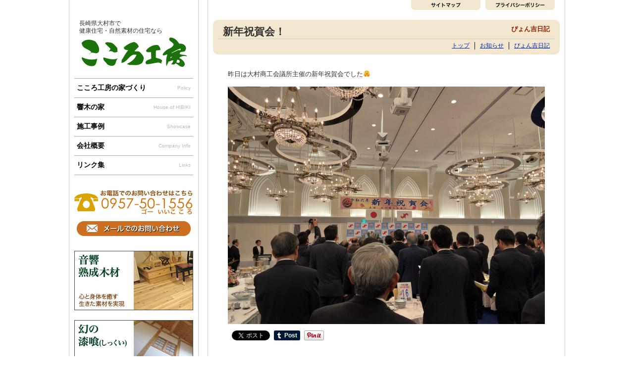

--- FILE ---
content_type: text/html; charset=UTF-8
request_url: http://www.cocorokobo.net/39535
body_size: 11664
content:
<!DOCTYPE html>
<html lang="ja">
<head >
<meta charset="UTF-8" />
<meta http-equiv="X-UA-Compatible" content="IE=9" />
<title>新年祝賀会！ | こころ工房株式会社。長崎県大村市で健康住宅を建てています。大村市,諫早市,長崎市,嬉野市,鹿島市,東彼杵,時津,長与</title>
<!--[if lt IE 9]>
<script src="http://ie7-js.googlecode.com/svn/version/2.1(beta4)/IE9.js"></script>
<![endif]-->
<link rel="stylesheet" type="text/css" media="all" href="http://www.cocorokobo.net/wp-content/themes/cocoro/style.css" />
<link rel="pingback" href="http://www.cocorokobo.net/xmlrpc.php" />
<meta name='robots' content='max-image-preview:large' />
<link rel='dns-prefetch' href='//webfonts.xserver.jp' />
<link rel='dns-prefetch' href='//secure.gravatar.com' />
<link rel='dns-prefetch' href='//www.googletagmanager.com' />
<link rel='dns-prefetch' href='//stats.wp.com' />
<link rel='dns-prefetch' href='//v0.wordpress.com' />
<link rel="alternate" type="application/rss+xml" title="こころ工房株式会社。長崎県大村市で健康住宅を建てています。大村市,諫早市,長崎市,嬉野市,鹿島市,東彼杵,時津,長与 &raquo; 新年祝賀会！ のコメントのフィード" href="http://www.cocorokobo.net/39535/feed" />
<script type="text/javascript">
window._wpemojiSettings = {"baseUrl":"https:\/\/s.w.org\/images\/core\/emoji\/14.0.0\/72x72\/","ext":".png","svgUrl":"https:\/\/s.w.org\/images\/core\/emoji\/14.0.0\/svg\/","svgExt":".svg","source":{"concatemoji":"http:\/\/www.cocorokobo.net\/wp-includes\/js\/wp-emoji-release.min.js?ver=6.2.8"}};
/*! This file is auto-generated */
!function(e,a,t){var n,r,o,i=a.createElement("canvas"),p=i.getContext&&i.getContext("2d");function s(e,t){p.clearRect(0,0,i.width,i.height),p.fillText(e,0,0);e=i.toDataURL();return p.clearRect(0,0,i.width,i.height),p.fillText(t,0,0),e===i.toDataURL()}function c(e){var t=a.createElement("script");t.src=e,t.defer=t.type="text/javascript",a.getElementsByTagName("head")[0].appendChild(t)}for(o=Array("flag","emoji"),t.supports={everything:!0,everythingExceptFlag:!0},r=0;r<o.length;r++)t.supports[o[r]]=function(e){if(p&&p.fillText)switch(p.textBaseline="top",p.font="600 32px Arial",e){case"flag":return s("\ud83c\udff3\ufe0f\u200d\u26a7\ufe0f","\ud83c\udff3\ufe0f\u200b\u26a7\ufe0f")?!1:!s("\ud83c\uddfa\ud83c\uddf3","\ud83c\uddfa\u200b\ud83c\uddf3")&&!s("\ud83c\udff4\udb40\udc67\udb40\udc62\udb40\udc65\udb40\udc6e\udb40\udc67\udb40\udc7f","\ud83c\udff4\u200b\udb40\udc67\u200b\udb40\udc62\u200b\udb40\udc65\u200b\udb40\udc6e\u200b\udb40\udc67\u200b\udb40\udc7f");case"emoji":return!s("\ud83e\udef1\ud83c\udffb\u200d\ud83e\udef2\ud83c\udfff","\ud83e\udef1\ud83c\udffb\u200b\ud83e\udef2\ud83c\udfff")}return!1}(o[r]),t.supports.everything=t.supports.everything&&t.supports[o[r]],"flag"!==o[r]&&(t.supports.everythingExceptFlag=t.supports.everythingExceptFlag&&t.supports[o[r]]);t.supports.everythingExceptFlag=t.supports.everythingExceptFlag&&!t.supports.flag,t.DOMReady=!1,t.readyCallback=function(){t.DOMReady=!0},t.supports.everything||(n=function(){t.readyCallback()},a.addEventListener?(a.addEventListener("DOMContentLoaded",n,!1),e.addEventListener("load",n,!1)):(e.attachEvent("onload",n),a.attachEvent("onreadystatechange",function(){"complete"===a.readyState&&t.readyCallback()})),(e=t.source||{}).concatemoji?c(e.concatemoji):e.wpemoji&&e.twemoji&&(c(e.twemoji),c(e.wpemoji)))}(window,document,window._wpemojiSettings);
</script>
<style type="text/css">
img.wp-smiley,
img.emoji {
	display: inline !important;
	border: none !important;
	box-shadow: none !important;
	height: 1em !important;
	width: 1em !important;
	margin: 0 0.07em !important;
	vertical-align: -0.1em !important;
	background: none !important;
	padding: 0 !important;
}
</style>
		<style type="text/css">
	.wp-pagenavi{margin-left:auto !important; margin-right:auto; !important}
	</style>
  <link rel='stylesheet' id='wp-block-library-css' href='http://www.cocorokobo.net/wp-includes/css/dist/block-library/style.min.css?ver=6.2.8' type='text/css' media='all' />
<style id='wp-block-library-inline-css' type='text/css'>
.has-text-align-justify{text-align:justify;}
</style>
<link rel='stylesheet' id='jetpack-videopress-video-block-view-css' href='http://www.cocorokobo.net/wp-content/plugins/jetpack/jetpack_vendor/automattic/jetpack-videopress/build/block-editor/blocks/video/view.css?minify=false&#038;ver=34ae973733627b74a14e' type='text/css' media='all' />
<link rel='stylesheet' id='mediaelement-css' href='http://www.cocorokobo.net/wp-includes/js/mediaelement/mediaelementplayer-legacy.min.css?ver=4.2.17' type='text/css' media='all' />
<link rel='stylesheet' id='wp-mediaelement-css' href='http://www.cocorokobo.net/wp-includes/js/mediaelement/wp-mediaelement.min.css?ver=6.2.8' type='text/css' media='all' />
<link rel='stylesheet' id='classic-theme-styles-css' href='http://www.cocorokobo.net/wp-includes/css/classic-themes.min.css?ver=6.2.8' type='text/css' media='all' />
<style id='global-styles-inline-css' type='text/css'>
body{--wp--preset--color--black: #000000;--wp--preset--color--cyan-bluish-gray: #abb8c3;--wp--preset--color--white: #ffffff;--wp--preset--color--pale-pink: #f78da7;--wp--preset--color--vivid-red: #cf2e2e;--wp--preset--color--luminous-vivid-orange: #ff6900;--wp--preset--color--luminous-vivid-amber: #fcb900;--wp--preset--color--light-green-cyan: #7bdcb5;--wp--preset--color--vivid-green-cyan: #00d084;--wp--preset--color--pale-cyan-blue: #8ed1fc;--wp--preset--color--vivid-cyan-blue: #0693e3;--wp--preset--color--vivid-purple: #9b51e0;--wp--preset--gradient--vivid-cyan-blue-to-vivid-purple: linear-gradient(135deg,rgba(6,147,227,1) 0%,rgb(155,81,224) 100%);--wp--preset--gradient--light-green-cyan-to-vivid-green-cyan: linear-gradient(135deg,rgb(122,220,180) 0%,rgb(0,208,130) 100%);--wp--preset--gradient--luminous-vivid-amber-to-luminous-vivid-orange: linear-gradient(135deg,rgba(252,185,0,1) 0%,rgba(255,105,0,1) 100%);--wp--preset--gradient--luminous-vivid-orange-to-vivid-red: linear-gradient(135deg,rgba(255,105,0,1) 0%,rgb(207,46,46) 100%);--wp--preset--gradient--very-light-gray-to-cyan-bluish-gray: linear-gradient(135deg,rgb(238,238,238) 0%,rgb(169,184,195) 100%);--wp--preset--gradient--cool-to-warm-spectrum: linear-gradient(135deg,rgb(74,234,220) 0%,rgb(151,120,209) 20%,rgb(207,42,186) 40%,rgb(238,44,130) 60%,rgb(251,105,98) 80%,rgb(254,248,76) 100%);--wp--preset--gradient--blush-light-purple: linear-gradient(135deg,rgb(255,206,236) 0%,rgb(152,150,240) 100%);--wp--preset--gradient--blush-bordeaux: linear-gradient(135deg,rgb(254,205,165) 0%,rgb(254,45,45) 50%,rgb(107,0,62) 100%);--wp--preset--gradient--luminous-dusk: linear-gradient(135deg,rgb(255,203,112) 0%,rgb(199,81,192) 50%,rgb(65,88,208) 100%);--wp--preset--gradient--pale-ocean: linear-gradient(135deg,rgb(255,245,203) 0%,rgb(182,227,212) 50%,rgb(51,167,181) 100%);--wp--preset--gradient--electric-grass: linear-gradient(135deg,rgb(202,248,128) 0%,rgb(113,206,126) 100%);--wp--preset--gradient--midnight: linear-gradient(135deg,rgb(2,3,129) 0%,rgb(40,116,252) 100%);--wp--preset--duotone--dark-grayscale: url('#wp-duotone-dark-grayscale');--wp--preset--duotone--grayscale: url('#wp-duotone-grayscale');--wp--preset--duotone--purple-yellow: url('#wp-duotone-purple-yellow');--wp--preset--duotone--blue-red: url('#wp-duotone-blue-red');--wp--preset--duotone--midnight: url('#wp-duotone-midnight');--wp--preset--duotone--magenta-yellow: url('#wp-duotone-magenta-yellow');--wp--preset--duotone--purple-green: url('#wp-duotone-purple-green');--wp--preset--duotone--blue-orange: url('#wp-duotone-blue-orange');--wp--preset--font-size--small: 13px;--wp--preset--font-size--medium: 20px;--wp--preset--font-size--large: 36px;--wp--preset--font-size--x-large: 42px;--wp--preset--spacing--20: 0.44rem;--wp--preset--spacing--30: 0.67rem;--wp--preset--spacing--40: 1rem;--wp--preset--spacing--50: 1.5rem;--wp--preset--spacing--60: 2.25rem;--wp--preset--spacing--70: 3.38rem;--wp--preset--spacing--80: 5.06rem;--wp--preset--shadow--natural: 6px 6px 9px rgba(0, 0, 0, 0.2);--wp--preset--shadow--deep: 12px 12px 50px rgba(0, 0, 0, 0.4);--wp--preset--shadow--sharp: 6px 6px 0px rgba(0, 0, 0, 0.2);--wp--preset--shadow--outlined: 6px 6px 0px -3px rgba(255, 255, 255, 1), 6px 6px rgba(0, 0, 0, 1);--wp--preset--shadow--crisp: 6px 6px 0px rgba(0, 0, 0, 1);}:where(.is-layout-flex){gap: 0.5em;}body .is-layout-flow > .alignleft{float: left;margin-inline-start: 0;margin-inline-end: 2em;}body .is-layout-flow > .alignright{float: right;margin-inline-start: 2em;margin-inline-end: 0;}body .is-layout-flow > .aligncenter{margin-left: auto !important;margin-right: auto !important;}body .is-layout-constrained > .alignleft{float: left;margin-inline-start: 0;margin-inline-end: 2em;}body .is-layout-constrained > .alignright{float: right;margin-inline-start: 2em;margin-inline-end: 0;}body .is-layout-constrained > .aligncenter{margin-left: auto !important;margin-right: auto !important;}body .is-layout-constrained > :where(:not(.alignleft):not(.alignright):not(.alignfull)){max-width: var(--wp--style--global--content-size);margin-left: auto !important;margin-right: auto !important;}body .is-layout-constrained > .alignwide{max-width: var(--wp--style--global--wide-size);}body .is-layout-flex{display: flex;}body .is-layout-flex{flex-wrap: wrap;align-items: center;}body .is-layout-flex > *{margin: 0;}:where(.wp-block-columns.is-layout-flex){gap: 2em;}.has-black-color{color: var(--wp--preset--color--black) !important;}.has-cyan-bluish-gray-color{color: var(--wp--preset--color--cyan-bluish-gray) !important;}.has-white-color{color: var(--wp--preset--color--white) !important;}.has-pale-pink-color{color: var(--wp--preset--color--pale-pink) !important;}.has-vivid-red-color{color: var(--wp--preset--color--vivid-red) !important;}.has-luminous-vivid-orange-color{color: var(--wp--preset--color--luminous-vivid-orange) !important;}.has-luminous-vivid-amber-color{color: var(--wp--preset--color--luminous-vivid-amber) !important;}.has-light-green-cyan-color{color: var(--wp--preset--color--light-green-cyan) !important;}.has-vivid-green-cyan-color{color: var(--wp--preset--color--vivid-green-cyan) !important;}.has-pale-cyan-blue-color{color: var(--wp--preset--color--pale-cyan-blue) !important;}.has-vivid-cyan-blue-color{color: var(--wp--preset--color--vivid-cyan-blue) !important;}.has-vivid-purple-color{color: var(--wp--preset--color--vivid-purple) !important;}.has-black-background-color{background-color: var(--wp--preset--color--black) !important;}.has-cyan-bluish-gray-background-color{background-color: var(--wp--preset--color--cyan-bluish-gray) !important;}.has-white-background-color{background-color: var(--wp--preset--color--white) !important;}.has-pale-pink-background-color{background-color: var(--wp--preset--color--pale-pink) !important;}.has-vivid-red-background-color{background-color: var(--wp--preset--color--vivid-red) !important;}.has-luminous-vivid-orange-background-color{background-color: var(--wp--preset--color--luminous-vivid-orange) !important;}.has-luminous-vivid-amber-background-color{background-color: var(--wp--preset--color--luminous-vivid-amber) !important;}.has-light-green-cyan-background-color{background-color: var(--wp--preset--color--light-green-cyan) !important;}.has-vivid-green-cyan-background-color{background-color: var(--wp--preset--color--vivid-green-cyan) !important;}.has-pale-cyan-blue-background-color{background-color: var(--wp--preset--color--pale-cyan-blue) !important;}.has-vivid-cyan-blue-background-color{background-color: var(--wp--preset--color--vivid-cyan-blue) !important;}.has-vivid-purple-background-color{background-color: var(--wp--preset--color--vivid-purple) !important;}.has-black-border-color{border-color: var(--wp--preset--color--black) !important;}.has-cyan-bluish-gray-border-color{border-color: var(--wp--preset--color--cyan-bluish-gray) !important;}.has-white-border-color{border-color: var(--wp--preset--color--white) !important;}.has-pale-pink-border-color{border-color: var(--wp--preset--color--pale-pink) !important;}.has-vivid-red-border-color{border-color: var(--wp--preset--color--vivid-red) !important;}.has-luminous-vivid-orange-border-color{border-color: var(--wp--preset--color--luminous-vivid-orange) !important;}.has-luminous-vivid-amber-border-color{border-color: var(--wp--preset--color--luminous-vivid-amber) !important;}.has-light-green-cyan-border-color{border-color: var(--wp--preset--color--light-green-cyan) !important;}.has-vivid-green-cyan-border-color{border-color: var(--wp--preset--color--vivid-green-cyan) !important;}.has-pale-cyan-blue-border-color{border-color: var(--wp--preset--color--pale-cyan-blue) !important;}.has-vivid-cyan-blue-border-color{border-color: var(--wp--preset--color--vivid-cyan-blue) !important;}.has-vivid-purple-border-color{border-color: var(--wp--preset--color--vivid-purple) !important;}.has-vivid-cyan-blue-to-vivid-purple-gradient-background{background: var(--wp--preset--gradient--vivid-cyan-blue-to-vivid-purple) !important;}.has-light-green-cyan-to-vivid-green-cyan-gradient-background{background: var(--wp--preset--gradient--light-green-cyan-to-vivid-green-cyan) !important;}.has-luminous-vivid-amber-to-luminous-vivid-orange-gradient-background{background: var(--wp--preset--gradient--luminous-vivid-amber-to-luminous-vivid-orange) !important;}.has-luminous-vivid-orange-to-vivid-red-gradient-background{background: var(--wp--preset--gradient--luminous-vivid-orange-to-vivid-red) !important;}.has-very-light-gray-to-cyan-bluish-gray-gradient-background{background: var(--wp--preset--gradient--very-light-gray-to-cyan-bluish-gray) !important;}.has-cool-to-warm-spectrum-gradient-background{background: var(--wp--preset--gradient--cool-to-warm-spectrum) !important;}.has-blush-light-purple-gradient-background{background: var(--wp--preset--gradient--blush-light-purple) !important;}.has-blush-bordeaux-gradient-background{background: var(--wp--preset--gradient--blush-bordeaux) !important;}.has-luminous-dusk-gradient-background{background: var(--wp--preset--gradient--luminous-dusk) !important;}.has-pale-ocean-gradient-background{background: var(--wp--preset--gradient--pale-ocean) !important;}.has-electric-grass-gradient-background{background: var(--wp--preset--gradient--electric-grass) !important;}.has-midnight-gradient-background{background: var(--wp--preset--gradient--midnight) !important;}.has-small-font-size{font-size: var(--wp--preset--font-size--small) !important;}.has-medium-font-size{font-size: var(--wp--preset--font-size--medium) !important;}.has-large-font-size{font-size: var(--wp--preset--font-size--large) !important;}.has-x-large-font-size{font-size: var(--wp--preset--font-size--x-large) !important;}
.wp-block-navigation a:where(:not(.wp-element-button)){color: inherit;}
:where(.wp-block-columns.is-layout-flex){gap: 2em;}
.wp-block-pullquote{font-size: 1.5em;line-height: 1.6;}
</style>
<link rel='stylesheet' id='photospace_responsive_gallery-frontend-css' href='http://www.cocorokobo.net/wp-content/plugins/photospace-responsive/plugin-assets/css/frontend.css?ver=1.0.0' type='text/css' media='all' />
<style id='akismet-widget-style-inline-css' type='text/css'>

			.a-stats {
				--akismet-color-mid-green: #357b49;
				--akismet-color-white: #fff;
				--akismet-color-light-grey: #f6f7f7;

				max-width: 350px;
				width: auto;
			}

			.a-stats * {
				all: unset;
				box-sizing: border-box;
			}

			.a-stats strong {
				font-weight: 600;
			}

			.a-stats a.a-stats__link,
			.a-stats a.a-stats__link:visited,
			.a-stats a.a-stats__link:active {
				background: var(--akismet-color-mid-green);
				border: none;
				box-shadow: none;
				border-radius: 8px;
				color: var(--akismet-color-white);
				cursor: pointer;
				display: block;
				font-family: -apple-system, BlinkMacSystemFont, 'Segoe UI', 'Roboto', 'Oxygen-Sans', 'Ubuntu', 'Cantarell', 'Helvetica Neue', sans-serif;
				font-weight: 500;
				padding: 12px;
				text-align: center;
				text-decoration: none;
				transition: all 0.2s ease;
			}

			/* Extra specificity to deal with TwentyTwentyOne focus style */
			.widget .a-stats a.a-stats__link:focus {
				background: var(--akismet-color-mid-green);
				color: var(--akismet-color-white);
				text-decoration: none;
			}

			.a-stats a.a-stats__link:hover {
				filter: brightness(110%);
				box-shadow: 0 4px 12px rgba(0, 0, 0, 0.06), 0 0 2px rgba(0, 0, 0, 0.16);
			}

			.a-stats .count {
				color: var(--akismet-color-white);
				display: block;
				font-size: 1.5em;
				line-height: 1.4;
				padding: 0 13px;
				white-space: nowrap;
			}
		
</style>
<link rel='stylesheet' id='social-logos-css' href='http://www.cocorokobo.net/wp-content/plugins/jetpack/_inc/social-logos/social-logos.min.css?ver=12.4.1' type='text/css' media='all' />
<link rel='stylesheet' id='jetpack_css-css' href='http://www.cocorokobo.net/wp-content/plugins/jetpack/css/jetpack.css?ver=12.4.1' type='text/css' media='all' />
<link rel='stylesheet' id='mediaelementjs-styles-css' href='http://www.cocorokobo.net/wp-content/plugins/media-element-html5-video-and-audio-player/mediaelement/v4/mediaelementplayer.min.css?ver=6.2.8' type='text/css' media='all' />
<link rel='stylesheet' id='mediaelementjs-styles-legacy-css' href='http://www.cocorokobo.net/wp-content/plugins/media-element-html5-video-and-audio-player/mediaelement/v4/mediaelementplayer-legacy.min.css?ver=6.2.8' type='text/css' media='all' />
<link rel='stylesheet' id='wp-pagenavi-style-css' href='http://www.cocorokobo.net/wp-content/plugins/wp-pagenavi-style/css/css3_black.css?ver=1.0' type='text/css' media='all' />
<script type='text/javascript' src='http://www.cocorokobo.net/wp-includes/js/jquery/jquery.min.js?ver=3.6.4' id='jquery-core-js'></script>
<script type='text/javascript' src='http://www.cocorokobo.net/wp-includes/js/jquery/jquery-migrate.min.js?ver=3.4.0' id='jquery-migrate-js'></script>
<script type='text/javascript' src='http://www.cocorokobo.net/wp-content/themes/cocoro/modernizr.min.js?ver=6.2.8' id='modernizr-js'></script>
<script type='text/javascript' src='//webfonts.xserver.jp/js/xserverv3.js?fadein=0&#038;ver=2.0.8' id='typesquare_std-js'></script>

<!-- Site Kit によって追加された Google タグ（gtag.js）スニペット -->

<!-- Google アナリティクス スニペット (Site Kit が追加) -->
<script type='text/javascript' src='https://www.googletagmanager.com/gtag/js?id=G-3KF0VZ4LDE' id='google_gtagjs-js' async></script>
<script type='text/javascript' id='google_gtagjs-js-after'>
window.dataLayer = window.dataLayer || [];function gtag(){dataLayer.push(arguments);}
gtag("set","linker",{"domains":["www.cocorokobo.net"]});
gtag("js", new Date());
gtag("set", "developer_id.dZTNiMT", true);
gtag("config", "G-3KF0VZ4LDE");
</script>

<!-- Site Kit によって追加された終了 Google タグ（gtag.js）スニペット -->
<script type='text/javascript' src='http://www.cocorokobo.net/wp-content/plugins/media-element-html5-video-and-audio-player/mediaelement/v4/mediaelement-and-player.min.js?ver=4.2.8' id='mediaelementjs-scripts-js'></script>
<link rel="https://api.w.org/" href="http://www.cocorokobo.net/wp-json/" /><link rel="alternate" type="application/json" href="http://www.cocorokobo.net/wp-json/wp/v2/posts/39535" /><link rel="EditURI" type="application/rsd+xml" title="RSD" href="http://www.cocorokobo.net/xmlrpc.php?rsd" />
<link rel="wlwmanifest" type="application/wlwmanifest+xml" href="http://www.cocorokobo.net/wp-includes/wlwmanifest.xml" />
<link rel="canonical" href="http://www.cocorokobo.net/39535" />
<link rel='shortlink' href='https://wp.me/p3vnrd-ahF' />
<link rel="alternate" type="application/json+oembed" href="http://www.cocorokobo.net/wp-json/oembed/1.0/embed?url=http%3A%2F%2Fwww.cocorokobo.net%2F39535" />
<link rel="alternate" type="text/xml+oembed" href="http://www.cocorokobo.net/wp-json/oembed/1.0/embed?url=http%3A%2F%2Fwww.cocorokobo.net%2F39535&#038;format=xml" />
<meta name="generator" content="Site Kit by Google 1.144.0" /><!--	photospace [ START ] -->
<style type="text/css">

.photospace_res ul.thumbs img {
    width: 0px;
    height: 0px;
}

.photospace_res .thumnail_row a.pageLink {
    width: 0px;
    height: 0px;
    line-height: 0px;
}



</style>
<!--	photospace [ END ] --> 
	<style type="text/css">
	 .wp-pagenavi
	{
		font-size:12px !important;
	}
	</style>
		<style>img#wpstats{display:none}</style>
		<style type="text/css">.recentcomments a{display:inline !important;padding:0 !important;margin:0 !important;}</style><script type='text/javascript' src='http://www.cocorokobo.net/wp-content/themes/cocoro/js/jquery.tile.js'></script>
<script type="text/javascript">
jQuery(function(){
  jQuery(".sekousingle").tile();
});
</script>

<script type="text/javascript">
jQuery(document).ready(function(){
	jQuery('.thumbs_wrap').galleriffic({
imageContainerSel: ".slideshow",
autoStart : true,
		delay: 4000,
		defaultTransitionDuration: 700,
	});
});
</script>
<script type="text/javascript">

  var _gaq = _gaq || [];
  _gaq.push(['_setAccount', 'UA-37507141-1']);
  _gaq.push(['_trackPageview']);

  (function() {
    var ga = document.createElement('script'); ga.type = 'text/javascript'; ga.async = true;
    ga.src = ('https:' == document.location.protocol ? 'https://ssl' : 'http://www') + '.google-analytics.com/ga.js';
    var s = document.getElementsByTagName('script')[0]; s.parentNode.insertBefore(ga, s);
  })();

</script>
</head>
<body class="post-template-default single single-post postid-39535 single-format-standard">
<div id="page" class="hfeed">

<div id="main">
<div id="globalnavi">
<ul><li class="sitemap"><a href="/sitemaps">サイトマップ</a></li><li class="policy"><a href="/privacy">ポリシー</a></li></ul></div>
<article id="post-39535" class="pages" class="clearfix post-39535 post type-post status-publish format-standard has-post-thumbnail hentry category-diary">

<header class="page-header">
<h1 class="page-title">新年祝賀会！</h1><div class="h1sub">ぴょん吉日記</div>
<hr>
<ul class="submenu"><li class="top_page_item page_item"><a href="/" alt="こころ工房トップページ">トップ</a></li>
<li class="page_item"><a href="/news" alt="お知らせ">お知らせ</a></li>
<li class="page_item"><a href="/diary" alt="ぴょん吉日記">ぴょん吉日記</a></li>
</ul>
</header>

<div id="container" class="clearfix">
<div id="content" role="main">

<div class="entry-content">

<p>昨日は大村商工会議所主催の新年祝賀会でした🤗</p>



<figure class="wp-block-image size-large"><img decoding="async"     src="http://www.cocorokobo.net/wp-content/uploads/2024/01/img_8712-640x480.jpg" class="wp-image-39534" srcset="http://www.cocorokobo.net/wp-content/uploads/2024/01/img_8712-640x480.jpg 640w, http://www.cocorokobo.net/wp-content/uploads/2024/01/img_8712-300x225.jpg 300w, http://www.cocorokobo.net/wp-content/uploads/2024/01/img_8712-768x576.jpg 768w, http://www.cocorokobo.net/wp-content/uploads/2024/01/img_8712-1536x1152.jpg 1536w, http://www.cocorokobo.net/wp-content/uploads/2024/01/img_8712.jpg 1600w"   /></figure>
<div class="sharedaddy sd-sharing-enabled"><div class="robots-nocontent sd-block sd-social sd-social-official sd-sharing"><div class="sd-content"><ul><li class="share-facebook"><div class="fb-share-button" data-href="http://www.cocorokobo.net/39535" data-layout="button_count"></div></li><li class="share-twitter"><a href="https://twitter.com/share" class="twitter-share-button" data-url="http://www.cocorokobo.net/39535" data-text="新年祝賀会！"  >Tweet</a></li><li class="share-tumblr"><a class="tumblr-share-button" target="_blank" href="https://www.tumblr.com/share" data-title="新年祝賀会！" data-content="http://www.cocorokobo.net/39535" title="Tumblr で共有">Tumblr で共有</a></li><li class="share-pinterest"><div class="pinterest_button"><a href="https://www.pinterest.com/pin/create/button/?url=http%3A%2F%2Fwww.cocorokobo.net%2F39535&#038;media=http%3A%2F%2Fwww.cocorokobo.net%2Fwp-content%2Fuploads%2F2024%2F01%2Fimg_8712.jpg&#038;description=%E6%96%B0%E5%B9%B4%E7%A5%9D%E8%B3%80%E4%BC%9A%EF%BC%81" data-pin-do="buttonPin" data-pin-config="beside"><img src="//assets.pinterest.com/images/pidgets/pinit_fg_en_rect_gray_20.png" /></a></div></li><li class="share-end"></li></ul></div></div></div></div><!-- /.entry-content -->

<div id="singlefoot">
No.5498 | 2024年1月11日 | ぴょん吉</div>

<div id="singlelink">
<div class="singleleft">&laquo; <a href="http://www.cocorokobo.net/39533" rel="prev">前の投稿</a></div>
<div class="singleright"><a href="http://www.cocorokobo.net/39538" rel="next">小崎侃先生の辰の絵は可愛い！</a> &raquo;</div>
</div>


</div><!-- #content -->
</div><!-- #container -->

<div id="foottel">
<a href="/contacts"><img src="/wp-content/themes/cocoro/img/footertel.jpg" alt="お問い合わせはこちら" /></a>
</div>

</article>
			
<div id="catnews" class="catblog">
<h2>イベントお知らせ</h2><a href="/news"><img src="http://www.cocorokobo.net/wp-content/themes/cocoro/img/nextimg@2x.png" class="ttlnext"></a><br /><hr style="margin:0 0 10px;">
<div id="catsingle">2025年04月30日<br /><a href="http://www.cocorokobo.net/40027">5月3日（土）・4日(日)は大村市野岳でのだけグリーンフェスタに出ます！</a>
</div>
<div id="catsingle">2024年09月15日<br /><a href="http://www.cocorokobo.net/39961">23日(月)はキッズいすを作ろう！！</a>
</div>
<div id="catsingle">2024年09月04日<br /><a href="http://www.cocorokobo.net/39955">もうじきたべられるぼく！</a>
</div>
<div id="catsingle">2024年08月26日<br /><a href="http://www.cocorokobo.net/39949">9月1日(日)新大村駅をゴミ拾い！！</a>
</div>
<div id="catsingle">2024年08月13日<br /><a href="http://www.cocorokobo.net/39928">住まいのなんでも相談会</a>
</div>
<div id="catsingle">2024年08月07日<br /><a href="http://www.cocorokobo.net/39924">お盆は住まいの相談会開催！</a>
</div>
<div id="catsingle">2024年07月30日<br /><a href="http://www.cocorokobo.net/39913">高校生ボランティアに感謝！</a>
</div>
<div id="catsingle">2024年07月01日<br /><a href="http://www.cocorokobo.net/39893">KTNテレビ長崎イット！</a>
</div>
<div id="catsingle">2024年06月30日<br /><a href="http://www.cocorokobo.net/39889">7月12日足つぼマッサージ🦶</a>
</div>
<div id="catsingle">2024年06月09日<br /><a href="http://www.cocorokobo.net/39837">6月14日（金）新大村駅前キイト舎様で足つぼ！！</a>
</div>
</div>

<div id="catnikki" class="catblog">
<h2>ぴょん吉日記</h2><a href="/diary"><img src="http://www.cocorokobo.net/wp-content/themes/cocoro/img/nextimg@2x.png" class="ttlnext"></a><br /><hr style="margin:0 0 10px;">
<div id="catsingle">2025年12月28日<br /><a href="http://www.cocorokobo.net/40064">お風呂と脱衣室のリフォーム工事完了！</a>
</div>
<div id="catsingle">2025年11月26日<br /><a href="http://www.cocorokobo.net/40060">大村湾を綺麗に！</a>
</div>
<div id="catsingle">2025年11月23日<br /><a href="http://www.cocorokobo.net/40058">食べることは生きること</a>
</div>
<div id="catsingle">2025年11月14日<br /><a href="http://www.cocorokobo.net/40055">健康住宅リフォーム完成！</a>
</div>
<div id="catsingle">2025年10月26日<br /><a href="http://www.cocorokobo.net/40051">健康リフォームはもうすぐ完成！！</a>
</div>
<div id="catsingle">2025年10月15日<br /><a href="http://www.cocorokobo.net/40048">姿勢が良くなった❣️</a>
</div>
<div id="catsingle">2025年10月12日<br /><a href="http://www.cocorokobo.net/40045">癒しの空間！！</a>
</div>
<div id="catsingle">2025年08月07日<br /><a href="http://www.cocorokobo.net/40040">誰やねん！</a>
</div>
<div id="catsingle">2025年08月06日<br /><a href="http://www.cocorokobo.net/40038">ゴミ拾いは楽しい！</a>
</div>
<div id="catsingle">2025年05月11日<br /><a href="http://www.cocorokobo.net/40034">ナラ枯れの原因と防除法講習</a>
</div>
</div>


</div><!-- #main -->

<div id="sidebar">
<div id="slogo">
<div class="desc">長崎県大村市で<br />健康住宅・自然素材の住宅なら</div>
<a href="/"><img src="http://www.cocorokobo.net/wp-content/themes/cocoro/img/slogo_b2@2x.jpg" class="slogoimg" alt="こころ工房株式会社" /></a>
</div>

<div class="menu-main-container"><ul id="menu-main" class="menu"><li id="menu-item-8327" class="menu-item menu-item-type-custom menu-item-object-custom menu-item-8327"><a title="Policy" href="/policy/about">こころ工房の家づくり<span>Policy</span></a></li>
<li id="menu-item-8328" class="menu-item menu-item-type-custom menu-item-object-custom menu-item-8328"><a title="House of HIBIKI" href="/hibiki/concept">響木の家<span>House of HIBIKI</span></a></li>
<li id="menu-item-8499" class="menu-item menu-item-type-post_type menu-item-object-page menu-item-8499"><a title="Showcase" href="http://www.cocorokobo.net/jirei">施工事例<span>Showcase</span></a></li>
<li id="menu-item-49" class="menu-item menu-item-type-post_type menu-item-object-page menu-item-49"><a title="Company Info" href="http://www.cocorokobo.net/company">会社概要<span>Company Info</span></a></li>
<li id="menu-item-48" class="menu-item menu-item-type-post_type menu-item-object-page menu-item-48"><a title="Links" href="http://www.cocorokobo.net/links">リンク集<span>Links</span></a></li>
</ul></div>
<img src="http://www.cocorokobo.net/wp-content/themes/cocoro/img/sidetel@2x.jpg" class="sidetel" alt="電話番号" />
<div id="sidecontact"><a href="/contacts">お問い合わせはこちら</a></div>
<div id="sideban1"><a href="/concept/mokuzai">音響熟成木材</a></div>
<div id="sideban2"><a href="/concept/shikkui">幻の漆喰</a></div>
<div id="sideban3"><a href="/concept/tatami">清活畳</a></div>

<video width="240" height="180" controls>
<source src="/wp-content/themes/cocoro/movie/002.mp4">
</video>
<br />
<video width="240" height="180" controls>
<source src="/wp-content/themes/cocoro/movie/003.mp4">
</video>
<br />
<video width="240" height="180" controls>
<source src="/wp-content/themes/cocoro/movie/004.mp4">
</video>

<div id="sidehibiku">
<img src="http://www.cocorokobo.net/wp-content/themes/cocoro/img/hibiku.jpg" alt="ぴょん吉の響くラジオ" /><br />
<div class="hibikulist"><a href="http://hibiku.varmrecords.net/1917" title="第549回配信 / ゲスト : 馬込八寛さん(合同会社ペイフォワード代表/IFA) 最終回" target="_blank">第549回配信 / ゲスト : 馬込八寛さん(合同会社ペイフォワード代表/IFA) 最終回</a></div>
<div class="hibikulist"><a href="http://hibiku.varmrecords.net/1919" title="第548回配信 / ゲスト : 馬込八寛さん(合同会社ペイフォワード代表/IFA) その2" target="_blank">第548回配信 / ゲスト : 馬込八寛さん(合同会社ペイフォワード代表/IFA) その2</a></div>
<div class="hibikulist"><a href="http://hibiku.varmrecords.net/1914" title="第547回配信 / ゲスト : 馬込八寛さん(合同会社ペイフォワード代表/IFA)" target="_blank">第547回配信 / ゲスト : 馬込八寛さん(合同会社ペイフォワード代表/IFA)</a></div>
<a href="http://hibiku.varmrecords.net/" target="_blank"><img src="http://www.cocorokobo.net/wp-content/themes/cocoro/img/nextimg@2x.png" class="ttlnext"></a>
<a href="https://itunes.apple.com/jp/podcast/pyon-jino-xiangkurajio/id418288772?mt=2" target="_blank"><img src="http://www.cocorokobo.net/wp-content/themes/cocoro/img/itunesimg@2x.png" class="ttlnext"></a>
</div>

<div style="margin:10px 0;">
<div class="fb-page" data-href="https://www.facebook.com/&#x3053;&#x3053;&#x308d;&#x5de5;&#x623f;&#x682a;-211540845583422/" data-tabs="timeline" data-width="240" data-small-header="false" data-adapt-container-width="true" data-hide-cover="false" data-show-facepile="true"><blockquote cite="https://www.facebook.com/&#x3053;&#x3053;&#x308d;&#x5de5;&#x623f;&#x682a;-211540845583422/" class="fb-xfbml-parse-ignore"><a href="https://www.facebook.com/&#x3053;&#x3053;&#x308d;&#x5de5;&#x623f;&#x682a;-211540845583422/">こころ工房(株)</a></blockquote></div>
</div>

</div>
<div id="footer">
<div style="margin:20px 20px;float:right;">
<img src="http://www.cocorokobo.net/wp-content/themes/cocoro/img/footlogo_new@2x.jpg" style="width:191px;height:33px;" /><br />
〒856-0813　長崎県大村市西大村本町303-6<br />
<img src="http://www.cocorokobo.net/wp-content/themes/cocoro/img/foottel_new@2x.jpg" style="width:375px;height:30px;" /><br />
Copyright &copy; 2003 CocoroKobo Co.,Ltd, All rights reserved.
</div>
</div>

</div><!-- #page -->


	<script type="text/javascript">
		window.WPCOM_sharing_counts = {"http:\/\/www.cocorokobo.net\/39535":39535};
	</script>
							<div id="fb-root"></div>
			<script>(function(d, s, id) { var js, fjs = d.getElementsByTagName(s)[0]; if (d.getElementById(id)) return; js = d.createElement(s); js.id = id; js.src = 'https://connect.facebook.net/ja_JP/sdk.js#xfbml=1&amp;appId=249643311490&version=v2.3'; fjs.parentNode.insertBefore(js, fjs); }(document, 'script', 'facebook-jssdk'));</script>
			<script>
			document.body.addEventListener( 'is.post-load', function() {
				if ( 'undefined' !== typeof FB ) {
					FB.XFBML.parse();
				}
			} );
			</script>
						<script>!function(d,s,id){var js,fjs=d.getElementsByTagName(s)[0],p=/^http:/.test(d.location)?'http':'https';if(!d.getElementById(id)){js=d.createElement(s);js.id=id;js.src=p+'://platform.twitter.com/widgets.js';fjs.parentNode.insertBefore(js,fjs);}}(document, 'script', 'twitter-wjs');</script>
						<script id="tumblr-js" type="text/javascript" src="https://assets.tumblr.com/share-button.js"></script>
								<script type="text/javascript">
				( function () {
					// Pinterest shared resources
					var s = document.createElement( 'script' );
					s.type = 'text/javascript';
					s.async = true;
					s.setAttribute( 'data-pin-hover', true );					s.src = window.location.protocol + '//assets.pinterest.com/js/pinit.js';
					var x = document.getElementsByTagName( 'script' )[ 0 ];
					x.parentNode.insertBefore(s, x);
					// if 'Pin it' button has 'counts' make container wider
					function init() {
						var shares = document.querySelectorAll( 'li.share-pinterest' );
						for ( var i = 0; i < shares.length; i++ ) {
							var share = shares[ i ];
							var countElement = share.querySelector( 'a span' );
							if (countElement) {
								var countComputedStyle = window.getComputedStyle(countElement);
								if ( countComputedStyle.display === 'block' ) {
									var countWidth = parseInt( countComputedStyle.width, 10 );
									share.style.marginRight = countWidth + 11 + 'px';
								}
							}
						}
					}

					if ( document.readyState !== 'complete' ) {
						document.addEventListener( 'load', init );
					} else {
						init();
					}
				} )();
			</script>
		<script type='text/javascript' src='http://www.cocorokobo.net/wp-content/plugins/photospace-responsive/plugin-assets/js/jquery-migrate.min.js?ver=1.0.0' id='photospace_responsive_gallery-migrate-min-frontend-js'></script>
<script type='text/javascript' src='http://www.cocorokobo.net/wp-content/plugins/photospace-responsive/plugin-assets/js/frontend.min.js?ver=1.0.0' id='photospace_responsive_gallery-frontend-js'></script>
<script defer type='text/javascript' src='https://stats.wp.com/e-202604.js' id='jetpack-stats-js'></script>
<script type='text/javascript' id='jetpack-stats-js-after'>
_stq = window._stq || [];
_stq.push([ "view", {v:'ext',blog:'51807275',post:'39535',tz:'9',srv:'www.cocorokobo.net',j:'1:12.4.1'} ]);
_stq.push([ "clickTrackerInit", "51807275", "39535" ]);
</script>
<script type='text/javascript' id='sharing-js-js-extra'>
/* <![CDATA[ */
var sharing_js_options = {"lang":"en","counts":"1","is_stats_active":"1"};
/* ]]> */
</script>
<script type='text/javascript' src='http://www.cocorokobo.net/wp-content/plugins/jetpack/_inc/build/sharedaddy/sharing.min.js?ver=12.4.1' id='sharing-js-js'></script>
<script type='text/javascript' id='sharing-js-js-after'>
var windowOpen;
			( function () {
				function matches( el, sel ) {
					return !! (
						el.matches && el.matches( sel ) ||
						el.msMatchesSelector && el.msMatchesSelector( sel )
					);
				}

				document.body.addEventListener( 'click', function ( event ) {
					if ( ! event.target ) {
						return;
					}

					var el;
					if ( matches( event.target, 'a.share-facebook' ) ) {
						el = event.target;
					} else if ( event.target.parentNode && matches( event.target.parentNode, 'a.share-facebook' ) ) {
						el = event.target.parentNode;
					}

					if ( el ) {
						event.preventDefault();

						// If there's another sharing window open, close it.
						if ( typeof windowOpen !== 'undefined' ) {
							windowOpen.close();
						}
						windowOpen = window.open( el.getAttribute( 'href' ), 'wpcomfacebook', 'menubar=1,resizable=1,width=600,height=400' );
						return false;
					}
				} );
			} )();
</script>

<div id="fb-root"></div>
<script>(function(d, s, id) {
  var js, fjs = d.getElementsByTagName(s)[0];
  if (d.getElementById(id)) return;
  js = d.createElement(s); js.id = id;
  js.src = 'https://connect.facebook.net/ja_JP/sdk.js#xfbml=1&version=v3.2&appId=334520253417364&autoLogAppEvents=1';
  fjs.parentNode.insertBefore(js, fjs);
}(document, 'script', 'facebook-jssdk'));</script>

</body>
</html>
